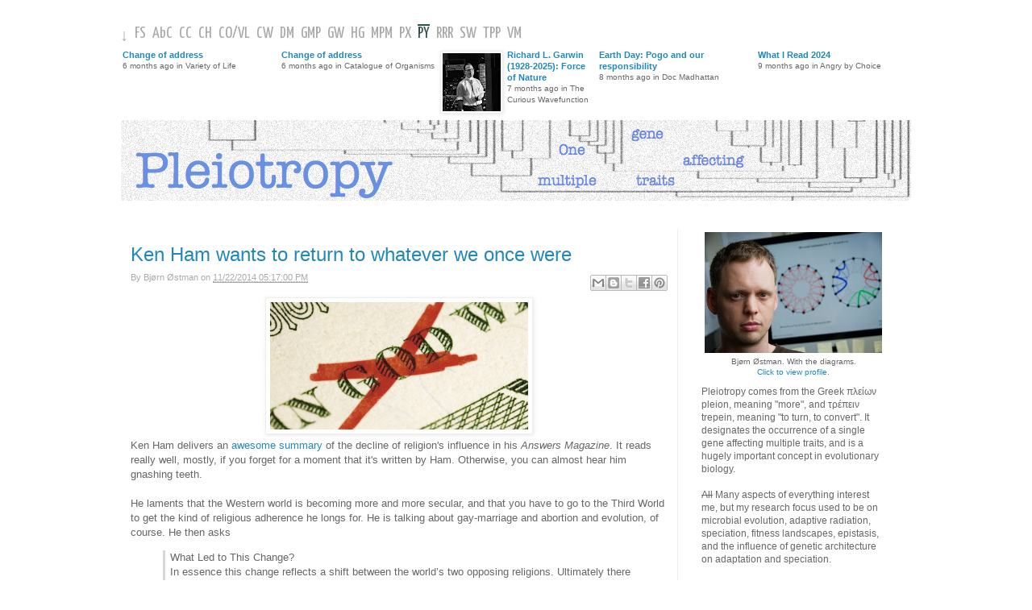

--- FILE ---
content_type: text/html; charset=utf-8
request_url: https://www.google.com/recaptcha/api2/aframe
body_size: 267
content:
<!DOCTYPE HTML><html><head><meta http-equiv="content-type" content="text/html; charset=UTF-8"></head><body><script nonce="yjoxVHh1BvPZs5t3ISb8iA">/** Anti-fraud and anti-abuse applications only. See google.com/recaptcha */ try{var clients={'sodar':'https://pagead2.googlesyndication.com/pagead/sodar?'};window.addEventListener("message",function(a){try{if(a.source===window.parent){var b=JSON.parse(a.data);var c=clients[b['id']];if(c){var d=document.createElement('img');d.src=c+b['params']+'&rc='+(localStorage.getItem("rc::a")?sessionStorage.getItem("rc::b"):"");window.document.body.appendChild(d);sessionStorage.setItem("rc::e",parseInt(sessionStorage.getItem("rc::e")||0)+1);localStorage.setItem("rc::h",'1768735235477');}}}catch(b){}});window.parent.postMessage("_grecaptcha_ready", "*");}catch(b){}</script></body></html>

--- FILE ---
content_type: text/javascript; charset=UTF-8
request_url: http://pleiotropy.fieldofscience.com/2014/11/?action=getFeed&widgetId=Feed1&widgetType=Feed&responseType=js&xssi_token=AOuZoY53scAGr2oCUx8c00leuOiG7iOcmA%3A1768735231469
body_size: 743
content:
try {
_WidgetManager._HandleControllerResult('Feed1', 'getFeed',{'status': 'ok', 'feed': {'entries': [{'title': 'Kill or be killed. Unfortunately, it\x27s surviVa...', 'link': 'http://pleiotropy.fieldofscience.com/2008/12/why-is-cannibalism-taboo.html?showComment\x3d1516795284574#c4835955958340940932', 'publishedDate': '2018-01-24T04:01:24.000-08:00', 'author': 'Anonymous'}, {'title': 'Not necessarily. In clear situations of survival, ...', 'link': 'http://pleiotropy.fieldofscience.com/2008/12/why-is-cannibalism-taboo.html?showComment\x3d1516795198706#c8374482709037185209', 'publishedDate': '2018-01-24T03:59:58.000-08:00', 'author': 'Anonymous'}, {'title': 'I would guess it boils down to the fact that peopl...', 'link': 'http://pleiotropy.fieldofscience.com/2008/12/why-is-cannibalism-taboo.html?showComment\x3d1494038204743#c2916731543734868731', 'publishedDate': '2017-05-05T19:36:44.000-07:00', 'author': 'Anonymous'}, {'title': 'Right, and I have reasons to believe that \x22pr...', 'link': 'http://pleiotropy.fieldofscience.com/2008/12/why-is-cannibalism-taboo.html?showComment\x3d1488155947526#c7687395122195643968', 'publishedDate': '2017-02-26T16:39:07.000-08:00', 'author': 'Dr. HoglieWogglie'}, {'title': 'But did you choose to think that it is disgusting?...', 'link': 'http://pleiotropy.fieldofscience.com/2011/06/homophobes-are-turned-on-by.html?showComment\x3d1472576589207#c8124772736577955760', 'publishedDate': '2016-08-30T10:03:09.000-07:00', 'author': 'Bj\xf8rn \xd8stman'}], 'title': 'Pleiotropy'}});
} catch (e) {
  if (typeof log != 'undefined') {
    log('HandleControllerResult failed: ' + e);
  }
}
